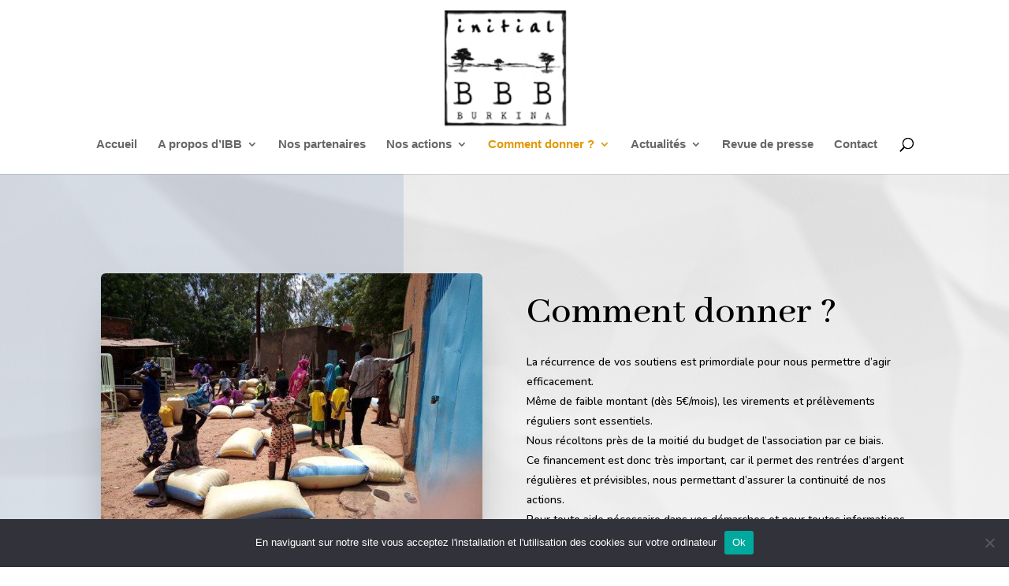

--- FILE ---
content_type: text/html; charset=utf-8
request_url: https://www.google.com/recaptcha/api2/anchor?ar=1&k=6LcFm_whAAAAAAKi1OABLiNivW7BcOhVhIfrA4a7&co=aHR0cHM6Ly9pbml0aWFsYmJiLm9yZzo0NDM.&hl=en&v=TkacYOdEJbdB_JjX802TMer9&size=invisible&anchor-ms=20000&execute-ms=15000&cb=a1ajzlcs1pha
body_size: 46708
content:
<!DOCTYPE HTML><html dir="ltr" lang="en"><head><meta http-equiv="Content-Type" content="text/html; charset=UTF-8">
<meta http-equiv="X-UA-Compatible" content="IE=edge">
<title>reCAPTCHA</title>
<style type="text/css">
/* cyrillic-ext */
@font-face {
  font-family: 'Roboto';
  font-style: normal;
  font-weight: 400;
  src: url(//fonts.gstatic.com/s/roboto/v18/KFOmCnqEu92Fr1Mu72xKKTU1Kvnz.woff2) format('woff2');
  unicode-range: U+0460-052F, U+1C80-1C8A, U+20B4, U+2DE0-2DFF, U+A640-A69F, U+FE2E-FE2F;
}
/* cyrillic */
@font-face {
  font-family: 'Roboto';
  font-style: normal;
  font-weight: 400;
  src: url(//fonts.gstatic.com/s/roboto/v18/KFOmCnqEu92Fr1Mu5mxKKTU1Kvnz.woff2) format('woff2');
  unicode-range: U+0301, U+0400-045F, U+0490-0491, U+04B0-04B1, U+2116;
}
/* greek-ext */
@font-face {
  font-family: 'Roboto';
  font-style: normal;
  font-weight: 400;
  src: url(//fonts.gstatic.com/s/roboto/v18/KFOmCnqEu92Fr1Mu7mxKKTU1Kvnz.woff2) format('woff2');
  unicode-range: U+1F00-1FFF;
}
/* greek */
@font-face {
  font-family: 'Roboto';
  font-style: normal;
  font-weight: 400;
  src: url(//fonts.gstatic.com/s/roboto/v18/KFOmCnqEu92Fr1Mu4WxKKTU1Kvnz.woff2) format('woff2');
  unicode-range: U+0370-0377, U+037A-037F, U+0384-038A, U+038C, U+038E-03A1, U+03A3-03FF;
}
/* vietnamese */
@font-face {
  font-family: 'Roboto';
  font-style: normal;
  font-weight: 400;
  src: url(//fonts.gstatic.com/s/roboto/v18/KFOmCnqEu92Fr1Mu7WxKKTU1Kvnz.woff2) format('woff2');
  unicode-range: U+0102-0103, U+0110-0111, U+0128-0129, U+0168-0169, U+01A0-01A1, U+01AF-01B0, U+0300-0301, U+0303-0304, U+0308-0309, U+0323, U+0329, U+1EA0-1EF9, U+20AB;
}
/* latin-ext */
@font-face {
  font-family: 'Roboto';
  font-style: normal;
  font-weight: 400;
  src: url(//fonts.gstatic.com/s/roboto/v18/KFOmCnqEu92Fr1Mu7GxKKTU1Kvnz.woff2) format('woff2');
  unicode-range: U+0100-02BA, U+02BD-02C5, U+02C7-02CC, U+02CE-02D7, U+02DD-02FF, U+0304, U+0308, U+0329, U+1D00-1DBF, U+1E00-1E9F, U+1EF2-1EFF, U+2020, U+20A0-20AB, U+20AD-20C0, U+2113, U+2C60-2C7F, U+A720-A7FF;
}
/* latin */
@font-face {
  font-family: 'Roboto';
  font-style: normal;
  font-weight: 400;
  src: url(//fonts.gstatic.com/s/roboto/v18/KFOmCnqEu92Fr1Mu4mxKKTU1Kg.woff2) format('woff2');
  unicode-range: U+0000-00FF, U+0131, U+0152-0153, U+02BB-02BC, U+02C6, U+02DA, U+02DC, U+0304, U+0308, U+0329, U+2000-206F, U+20AC, U+2122, U+2191, U+2193, U+2212, U+2215, U+FEFF, U+FFFD;
}
/* cyrillic-ext */
@font-face {
  font-family: 'Roboto';
  font-style: normal;
  font-weight: 500;
  src: url(//fonts.gstatic.com/s/roboto/v18/KFOlCnqEu92Fr1MmEU9fCRc4AMP6lbBP.woff2) format('woff2');
  unicode-range: U+0460-052F, U+1C80-1C8A, U+20B4, U+2DE0-2DFF, U+A640-A69F, U+FE2E-FE2F;
}
/* cyrillic */
@font-face {
  font-family: 'Roboto';
  font-style: normal;
  font-weight: 500;
  src: url(//fonts.gstatic.com/s/roboto/v18/KFOlCnqEu92Fr1MmEU9fABc4AMP6lbBP.woff2) format('woff2');
  unicode-range: U+0301, U+0400-045F, U+0490-0491, U+04B0-04B1, U+2116;
}
/* greek-ext */
@font-face {
  font-family: 'Roboto';
  font-style: normal;
  font-weight: 500;
  src: url(//fonts.gstatic.com/s/roboto/v18/KFOlCnqEu92Fr1MmEU9fCBc4AMP6lbBP.woff2) format('woff2');
  unicode-range: U+1F00-1FFF;
}
/* greek */
@font-face {
  font-family: 'Roboto';
  font-style: normal;
  font-weight: 500;
  src: url(//fonts.gstatic.com/s/roboto/v18/KFOlCnqEu92Fr1MmEU9fBxc4AMP6lbBP.woff2) format('woff2');
  unicode-range: U+0370-0377, U+037A-037F, U+0384-038A, U+038C, U+038E-03A1, U+03A3-03FF;
}
/* vietnamese */
@font-face {
  font-family: 'Roboto';
  font-style: normal;
  font-weight: 500;
  src: url(//fonts.gstatic.com/s/roboto/v18/KFOlCnqEu92Fr1MmEU9fCxc4AMP6lbBP.woff2) format('woff2');
  unicode-range: U+0102-0103, U+0110-0111, U+0128-0129, U+0168-0169, U+01A0-01A1, U+01AF-01B0, U+0300-0301, U+0303-0304, U+0308-0309, U+0323, U+0329, U+1EA0-1EF9, U+20AB;
}
/* latin-ext */
@font-face {
  font-family: 'Roboto';
  font-style: normal;
  font-weight: 500;
  src: url(//fonts.gstatic.com/s/roboto/v18/KFOlCnqEu92Fr1MmEU9fChc4AMP6lbBP.woff2) format('woff2');
  unicode-range: U+0100-02BA, U+02BD-02C5, U+02C7-02CC, U+02CE-02D7, U+02DD-02FF, U+0304, U+0308, U+0329, U+1D00-1DBF, U+1E00-1E9F, U+1EF2-1EFF, U+2020, U+20A0-20AB, U+20AD-20C0, U+2113, U+2C60-2C7F, U+A720-A7FF;
}
/* latin */
@font-face {
  font-family: 'Roboto';
  font-style: normal;
  font-weight: 500;
  src: url(//fonts.gstatic.com/s/roboto/v18/KFOlCnqEu92Fr1MmEU9fBBc4AMP6lQ.woff2) format('woff2');
  unicode-range: U+0000-00FF, U+0131, U+0152-0153, U+02BB-02BC, U+02C6, U+02DA, U+02DC, U+0304, U+0308, U+0329, U+2000-206F, U+20AC, U+2122, U+2191, U+2193, U+2212, U+2215, U+FEFF, U+FFFD;
}
/* cyrillic-ext */
@font-face {
  font-family: 'Roboto';
  font-style: normal;
  font-weight: 900;
  src: url(//fonts.gstatic.com/s/roboto/v18/KFOlCnqEu92Fr1MmYUtfCRc4AMP6lbBP.woff2) format('woff2');
  unicode-range: U+0460-052F, U+1C80-1C8A, U+20B4, U+2DE0-2DFF, U+A640-A69F, U+FE2E-FE2F;
}
/* cyrillic */
@font-face {
  font-family: 'Roboto';
  font-style: normal;
  font-weight: 900;
  src: url(//fonts.gstatic.com/s/roboto/v18/KFOlCnqEu92Fr1MmYUtfABc4AMP6lbBP.woff2) format('woff2');
  unicode-range: U+0301, U+0400-045F, U+0490-0491, U+04B0-04B1, U+2116;
}
/* greek-ext */
@font-face {
  font-family: 'Roboto';
  font-style: normal;
  font-weight: 900;
  src: url(//fonts.gstatic.com/s/roboto/v18/KFOlCnqEu92Fr1MmYUtfCBc4AMP6lbBP.woff2) format('woff2');
  unicode-range: U+1F00-1FFF;
}
/* greek */
@font-face {
  font-family: 'Roboto';
  font-style: normal;
  font-weight: 900;
  src: url(//fonts.gstatic.com/s/roboto/v18/KFOlCnqEu92Fr1MmYUtfBxc4AMP6lbBP.woff2) format('woff2');
  unicode-range: U+0370-0377, U+037A-037F, U+0384-038A, U+038C, U+038E-03A1, U+03A3-03FF;
}
/* vietnamese */
@font-face {
  font-family: 'Roboto';
  font-style: normal;
  font-weight: 900;
  src: url(//fonts.gstatic.com/s/roboto/v18/KFOlCnqEu92Fr1MmYUtfCxc4AMP6lbBP.woff2) format('woff2');
  unicode-range: U+0102-0103, U+0110-0111, U+0128-0129, U+0168-0169, U+01A0-01A1, U+01AF-01B0, U+0300-0301, U+0303-0304, U+0308-0309, U+0323, U+0329, U+1EA0-1EF9, U+20AB;
}
/* latin-ext */
@font-face {
  font-family: 'Roboto';
  font-style: normal;
  font-weight: 900;
  src: url(//fonts.gstatic.com/s/roboto/v18/KFOlCnqEu92Fr1MmYUtfChc4AMP6lbBP.woff2) format('woff2');
  unicode-range: U+0100-02BA, U+02BD-02C5, U+02C7-02CC, U+02CE-02D7, U+02DD-02FF, U+0304, U+0308, U+0329, U+1D00-1DBF, U+1E00-1E9F, U+1EF2-1EFF, U+2020, U+20A0-20AB, U+20AD-20C0, U+2113, U+2C60-2C7F, U+A720-A7FF;
}
/* latin */
@font-face {
  font-family: 'Roboto';
  font-style: normal;
  font-weight: 900;
  src: url(//fonts.gstatic.com/s/roboto/v18/KFOlCnqEu92Fr1MmYUtfBBc4AMP6lQ.woff2) format('woff2');
  unicode-range: U+0000-00FF, U+0131, U+0152-0153, U+02BB-02BC, U+02C6, U+02DA, U+02DC, U+0304, U+0308, U+0329, U+2000-206F, U+20AC, U+2122, U+2191, U+2193, U+2212, U+2215, U+FEFF, U+FFFD;
}

</style>
<link rel="stylesheet" type="text/css" href="https://www.gstatic.com/recaptcha/releases/TkacYOdEJbdB_JjX802TMer9/styles__ltr.css">
<script nonce="QW4w_9FaNtAcTOqNTGDHDA" type="text/javascript">window['__recaptcha_api'] = 'https://www.google.com/recaptcha/api2/';</script>
<script type="text/javascript" src="https://www.gstatic.com/recaptcha/releases/TkacYOdEJbdB_JjX802TMer9/recaptcha__en.js" nonce="QW4w_9FaNtAcTOqNTGDHDA">
      
    </script></head>
<body><div id="rc-anchor-alert" class="rc-anchor-alert"></div>
<input type="hidden" id="recaptcha-token" value="[base64]">
<script type="text/javascript" nonce="QW4w_9FaNtAcTOqNTGDHDA">
      recaptcha.anchor.Main.init("[\x22ainput\x22,[\x22bgdata\x22,\x22\x22,\[base64]/[base64]/[base64]/[base64]/ODU6NzksKFIuUF89RixSKSksUi51KSksUi5TKS5wdXNoKFtQZyx0LFg/[base64]/[base64]/[base64]/[base64]/bmV3IE5bd10oUFswXSk6Vz09Mj9uZXcgTlt3XShQWzBdLFBbMV0pOlc9PTM/bmV3IE5bd10oUFswXSxQWzFdLFBbMl0pOlc9PTQ/[base64]/[base64]/[base64]/[base64]/[base64]/[base64]\\u003d\\u003d\x22,\[base64]\\u003d\\u003d\x22,\x22w6M1VkzCucKawrTClcOtwrgZJsO7w7bDqXkdwr/[base64]/CgVUkBcOINm/CkVAYw6jDuwjCll0tQsO8w5sSw7/Chmd9OyPDmMK2w4c8DsKCw7TDh8OpSMOowrcWYRnCvHLDmRJTw4rCslVGT8KdFk/[base64]/P8KXAxvCusKzAsK4wo3DpsO/w4gIw5LDicOSwrpCAzQhwr3DlMODXXzDicOiXcOjwoYAQMOlX01JbzrDv8KrW8K2wqnCgMOaQlvCkSnDrHfCtzJ4QcOQB8OywqjDn8O7wp96wrpMbEx+OMOJwrkBGcOFVRPCi8KIWlLDmDgjRGh+EUzCsMKAwqA/BR/Ch8KSc2LDkB/[base64]/DgsOZwrzCglh4R8KyU1g7VcOLw75zwrh4K07DmCBDw6pTw53CisKew5ciE8OAwqrCo8OvJELCv8K/w44ww4JOw4w5PsK0w71Jw6dvBCXDpQ7Cu8Kxw4E9w44aw5PCn8KvA8K/TwrDhMOcBsO7GWTCisKoAx7DplptSQPDtjnDpUkOcsOxCcK2wpzDhsKka8K5wp4rw6UnXHEcwoMFw4DCtsOURsKbw5wawrgtMsKkwpHCncOgwpQcDcKCw5pCwo3Cs3zCqMOpw43Ck8Khw5hCPMKSR8KdwpXDogXCiMKBwq8gPC80bUbChMKZUk4QPsKYVU/ClcOxwrDDvjMVw53DsGLCilPCpwlVIMKEwrnCrnpSwovCkyJJwqbCom/Cn8KgPGgbwpTCucKGw7TDsQHCmsOJI8O9RigIFhRwa8Oewo7DpntwewTDusO0wpDDhMKxZcKbw5d2QRTCmsO4ZwM0wrzCg8OLwp1/w7QZwp/CiMOFencmXcOXMsO8w5XCl8O5YsOMw6kmEcOLwqvDuB9zLMK+aMOvLMOUC8KYBTbDscOjT3NVE0tiwopONzF/fsKVwqR5VDBFw6lPw63CjgPDq2cGw5pKeR/CkcKfwoQdNcOdwrUBwr7DnGPCvm8hHQDCoMKYPsOUIEfDtXDDgzsGw5/CvXd5K8KnwrlJegrDtMOOw5TDjcOEw6bCgcO1VsOgD8KhYMOJQcOkwphxQsKJcxQowr/DrkTDssKze8KMwqY2WMOQacOcw5lHw500wrXCs8KIfA7Do2HCuSYjwoLCr3jCncOVUMOAwps/SsOtCzM6w7gzUsO6JgYATWtNwpjCisKjwrnCjVgTCcK0wpBhBxHDixAbccOAcMKFwpYRwo16w4d6wpDDnMK5M8Off8KRwpXDv2zDtmE0wpbDvMO2IMOCVcOJeMOlUMKVHMKeRsO5fS9aBsK9JwJySlMrw7A6NcOdw4/Dp8ObwprDmmTDgjTDrMOPT8KbJ1NQwpE0Nzd0HcKmw64JO8OMw5/CrsOEHlk6H8Kyw6/[base64]/DhmLDgTJBVgLCmsO/w5JDdsKYBhBlw55CZMOMwpdaw6DCgAA4dcObwohRasKXwpwFW1Nxw64EwqIxwpLDrcKKw6TDuVtkw4Ipw5rDpigRdcO5wqldf8KRE2bCthTDrmwrVsKqa0fCtj1BJsKxCcKjw43ChwvDjkUrwodOwolbw6VCw4/DrMOAw4XDo8KTSTXDvHEJc2h1CTQ6wrxqwq8Uwrpuw75/Ai3CmBDCs8K7wq0lw49Ew4fCpXwWw6nCkQPDjsOJw7fDoUXCujHClsOHRgxpCcKUw6dTwrzDpsObw4oDw6Vdw5cxG8OKwqnDmsOTMnrChMK0wrsPw4DDvwgqw4zDkMKCGlIeZTPCrWBUeMKECEfDsMOfw7/CrQ3Cq8KLw6vDiMK9w4VOQ8KLdcK9EsOEwqXDo1lrwptAwojCqmIdN8KKc8K5ezbCul0KOcKGwq/DqsOeOBYsBGjCgUPCj1jCiV05O8OPTMOQcVLCglzDigrDi37DtsOrQ8OlwrXCscOXwrZvGBLDjcODEsOXwrLCocO1GsKiVjR1QEzDlsOJO8KsAkYmwq8gw5/[base64]/[base64]/w5AoKcKww53DkljCs8OYcBt7K8KJccOZworDsMK5wplNwq7CvkwZw5/DsMKhw7VDCcOmCcKoSnbCjMOdAMKYwrkeZl0jHMKUw5RVw6EhOMOCc8KWw4nCmyPCncKBNcO/Zn3Dp8Obd8KdGcKdw69cw4jDk8O+AhR7M8OiQkJfw4E4w4VJdxYfa8OeVQc/RMKJZH3CoV/[base64]/Dvy3DpxtHM8OtdjHCmsK2Z8O/w5VmwpzCmhHCrcKJwqVgw7RawqjCoEhaQ8OhQEl+w6lJw4kcwrbCrlAqbsKuwrxNwrHDksOUw5rCkCUYDm7Cm8K1woAsw6fCui5iBsKnKcKrw6B3w7ItSgzDp8OHwqjDjD9Hw6zCrUIsw4jDsEM6w7vDqnRPwoNHFC7Cv2LDpcKdwoDCrMK/wq9Lw7/Cj8KCXX3Ds8KPeMKXw4Vmwr0Bw4jCkwUkwpUowqDDjyZpw77DnsOqw7lDfiDCq2cDw6bDkVzDvVjDr8OXAsK7YcKEwo7Cv8KcwpLCrcK9JcKywrXDjsK/[base64]/wpfDp1jCm2oNw6JnO8OWIMK0wpbCq3VVcMKPw5jClGQxwoLCp8Oww6J3w6rCisKeOzDClMOKZVgiw7PCjsOAw78Xwq4Ewo/DpgFxwoPDsVFaw6XCs8KPGcKiwpxvdsKUwrcaw5wIw4LClMOaw6RrZsOHw6rCg8KPw75Pwr3CtcOPw6nDu1rDgzUuPzrDhRtRV2sBOsOiRsKfw5RZwqwhw4DDsxVZw7wUw5TCmRHCr8KDw6XDrsOvFcK0w5ZKwqQ/Am5mD8Ocw6sQw5LDkMOhwoDClHjDnMOSPB4mYMK1JgJFcBIecR/DvSkjw6rCtHcPBcKsL8O+w6vCqH7CnUcTwo8Qb8OjDixrwqlIHF7Dn8KEw41sw4lxUHLDjlkrX8KJw61iIsO/FlLCq8Kqwq/DqTzDkMOGw4EPw7JQYcK8Y8Kzw4rDrsOuRRzCn8OdwpHCicOKPiHCi1bDsxFbw6MMwrbCqsKjb0PCiBvCj8OHERHCh8OVwrd5L8OAw5g9w6FfGBE6aMKxMkLCmsOTw6FIw7XCpcKMw54mNAXDg2/CljpUwqIdwoAQLgQPw5NyaDPDuS8Mw6LChsKxTA9uwqJPw6UEw4fDujLCrBjCrcKbw7jDosO4dhZ+ZsOswr/CgRbCoQtGKcOOBsOfw7wiPcOIwr/CusKLwqPDs8OHKihQQRHDpUnCs8OwwonCkxdSw6bCv8OFRV/CkcKRfcOQFsORwrnDvTzCtgFJeXTCpE8kwojDmAI5YsOqNcKibWTDpRzClGk+ScOgAsOMwrjCniIPwoDCq8Kmw4VcPx/DoUJuAALDr0kKw5fDoSXCpWjCnHRcwpZ1w7PCuHluYxQWX8K/YXEldsOqwrw7wqEYw4EOw4FYTC7Cn0B2L8KfacKpw6jDrcO7wp3CoBM0ZMOzw751e8OfEhskWFYwwpwfwpVewozDlMKwCMOLw5fDhMOMRxwKFE/DpsO1wrIZw5Z9wrHDuCDCg8KDwqUqwqPCswnCocOFGDI6KmfDicO2Dxg7w7zCvwTCksOFwqZiaV8jwrYYK8KjXMO5w60IwpxgGcKhw7LDoMOIA8KrwqxmBBfDvnRDR8KUeh3DpnUkwp/[base64]/e3c7w407wpPChsKlw7LCssKmw6LCrsKRwoByw4ERJy4PwpAha8KZw4zDmlVvBhILVsO9wo7DgMORFWPDtwfDilV5XsKtw4nDlcKgwrvCpEIqwqTCq8OfacObwoYBdC/CmsOgKCkkw7fCrDnDoyUTwqd7Bg5tcGbDhEHCm8KnGiXDncKKwoMsPcOHwobDtcOkw5rCnMKVwqTCkUrCswDDpcO6UHnCr8OJfCvDpMKHworCuT7Dn8OUJTPClMKKYsKfwq/[base64]/w4LCugxzw6DDgEbDhcOyw65UMBVpwqPCikFwwrIrR8O3w6DDq3Znw4TCmsKyJMKxWiXCtzHDtCRxwoEvwpEjKsKGRURYw7/[base64]/[base64]/CliPCpMKQw4bCikBvXcKqw4cGGl0GXEbDgcOhYynCgMOywr5aw4cTaXbDlwMhwpTDn8Kvw4PCr8KJw6ZDWlUgBkYmZCbCjsKrQWxxwo/CrkfCsXEfw5cQwr5kw5PDjsOswrgDw6nCgsKxwozDqx7DoRHDgRpuwqtoGkfCmMOewpPCqsKyw4zCi8OZWcKjbMODw4/CrBvCnMKJwp8Twr3DmSQOwoDDmMOkRh0TwqHCpHDDqgHChMOYwoDCr39IwpBRwrjCmMOYJMKIS8Ooen0ZFCwDUsKswpIZwqgWalEHUcOENXk2CDfDmBIiecOpMBAOCsKOA3DDm1bCuH8dw6pXw4/[base64]/[base64]/wpBKw7gNw6nDm8KeBMKxw4E3ZsOwCMKtFjPCg8KVw64jw5bCjTPCqh8QehzCtzURw4HDpDMhcwPDgh3CtcO9G8Khw44ePwXCncOwaXAFw6HDvMKow6TDq8KrIcOXwp5GaGTCucOPTXY9w7bCt23CisKgw7nDuGPDj2TCsMKvSBNzNcKXwrMxCU/DpcKVwrMiOEPCs8K8S8KJDhgBJsK6c3gXJMKkZ8KoElMBQ8K8wr/DusKfG8K2bTgEw7zDhgcKw4bDlQ3DnsKew64AD1zCgsKuQcKGSsOJasKLNiFBw5UVw6rCvjjCgsOoAHTCsMKQwo3ChcK4EcK/URIEO8OFw77DsCBgcGw0w5rDrsO8BsKXKnFwXMOqwp3DrcKIw4wdw6nCtMKhbQbChWR/fDIDfcOOw6lAwp3DoEfDj8KTM8OAcsOPa1FZwqhqaARGA3wRwrMYw7LDjMKOG8KYwoTDoHLCl8ORMsOXwohfw7U1wpMNXBotfw3DlGp0fMKXw6xaTjrCkMKxRU9bw6pJTsONIsObaik/w5w+MMKDwpbCmMKdKQ7Cg8OZKW09w4sKByJGRMKdwqzCpUEjM8OSw4bCqcKYwqbCpQjCisO+woPDmcOSeMKyw4HDvsOBasK/w7HCssO7wppHGsOpwqIOw5XCljVjwq0Ow6cowowjbFLCsgVjw7IQMsOkaMOAZMKUw6tnMMKRXsKpwpvCoMOHRsKIw6DCthFrVRfCtG3DuyTDk8Krw4Bew6R1woMbTsK8wo4RwoV+G3TDlsOlwrXCtsK9wrzDlcO7w7bDnmLCoMO2w6kJw5Nvw5XDjUzCty/CgSgSN8O/w4pnwrLCjhXDo0zCgD4lG3PDkFnDj3UJw4lZbUHCssKpw4jDssOmw6ZUA8O5LcOlIsOZAcKLwos6w4cWAcOTw50ewoDDviMRIMOEfsK8GcKtPyvCn8K3ETHClcKtwrjCg3HCiFFzcsOAwpTCoyI8b0Yuw7vCs8OSw5x7w6kMw6nDgzgqw7/[base64]/WwLChMOuf8KGOGZVYwBWcSA4wpPDm3VdI8K2wqLChTTCmEx8w74Ew6k6EVQew4zChlrCn3LDncKkw51sw6E6WcOXw5gFwr/Cg8KtGhPDtsO5UcKBGcOhw7LDg8ODwonChX3DjTUMEzPCijhmI2/CocOiw7YDwo/DmcKRwrTDhEwYw6oNcnTDoyw5wpXCumPDk25zwpLDkHfDoBvCvMKBw6oqKcO8D8OGw5LCvMKxLm0iw77CrMO6IExLfsO/NU7CshYiwqzDglQHScO7woxqDQzCmnJIw5PDtsOBw4oaw7RLw7PCoMO2wq5ZOnbCtwRAwo9Mw4fCtsO3dcKvw4DDtsKLElZfwpg9PMKOKgjDm0RJbWvCmcKOeGbCoMKUw5LDgGxewpHCh8Onwpwfw5fCuMO4w4DCqsKtEsKzWmx/VsOywoggaVbClsOAwrnCsEnDpsO7w5LChMKmS2l8Zk3DuRjCgcOeLi7Dp2PDkCbCqsKSwqlQw50rw6/[base64]/Dg1AHND7Cv8OfBcOGw7vCscK+YcOMw7LDv8OBw5lDdGgAYWIJZgkYw6LDlcO8wpPDvHksRVE4wo/ClnphUsOhCGViRMO8JXgZbQPCi8OJwpcJLVbDqDbDmmTCm8OTaMOww683WMOHw6TDknzClz3CmRzDvsKeIhoiwpFFw5DCoXzDtyQAw5dlOi4FVcK5N8OMw7DCm8O+cXnDt8KtccO7wrEJR8Knw5ozw5/DtSYcYcOjdyd4ZcOKw5d7w7/[base64]/CnsOZa1HCr8OkCsKGUMOjw6MMw7I8wrTCjH8nPMKewqcFfMO+w7jDgMKPGMOsAiXCjMKbOhDCk8OjB8O0w4fDjV7Cs8ONw7XDoH/CsF/CiG7DrxMJwroRw6clC8OdwpM1QlFcw77DkArCtsOjXcKcJkDDmcO4w7/Cgk0gwol0S8Ovw71qw7lXCsO3XMOGwo8MOGVbYsOHw7RGTsK/w5XCpcOYL8KiGsORwr/CrW83YzEIw4MuTVnDnz7Dp21VwqHDvENacMKDw53DlMKowod4w4DCn3ldFsOTZ8Kcwr8Ww63Dj8OFwrzCn8Kow7nDscKbaG/DkCBFZsOdOUhgK8O+AsK3woDDosODaQfCmlvDsTvDhTxnwopTw5EzKcOAwojCsGZSI01Xw5goIn1wwpPCglpYw7Eiw75BwrZyGMOLYWspwqzDp0HDnMO4wp/Cg8OgwqALDBHCrnsfw67CnsO0wp8fwqEAwpHDj1TDh1DCoMOHWMKkwpY2YQdTSMOnZMKhYAtBRVBuUcO3EsOvcsOSwoVZEjV/wobCssK5Z8OWG8OCw4rCscK/w7TCpEnDl0U3TsO7DsKtYsKiA8OdH8KVw7wZwrxVwp7DscOqaWpWVcKPw6/[base64]/McO2w4hmHxUTw4jCk3/DmAvDucOiITrDu2cnwoFxFsK7w40Fw7dLPsKwKcK0Vhk7MFAKw6wqwpnDtDjDsAARwrrDhMKWMAkSC8OOwr7CowYRwpMEI8Osw7HDg8K9wrTCnX/CjVVlcWYiecKaW8K6RcONcsKowpJiw6Rnw6MIbMOxw6xRPMOmR21RRsOswpUyw4bCgA0sS39Jw5V2wr3CgRxvwrXDnMOySSsUIcKzHFvCtQrCgsKOUsOzHEvDsV/CvcKZR8KqwqJJwoHCk8K+Kk/CqMKqUXt3wqh8WhjDn33DsjPDtHzCmmhtw6oGw5Ftw6tlw7AawoDDqsO6a8KBS8KUwq3DlsO8woZfS8OINizCjMKGw7LCmcOZwpk0GW/CjhzClsOmMGcjw5/[base64]/[base64]/DhsKNwpAzw556FEJbw4BewqjCoMK9NFlRIkjCkgLCt8KDw6XClBkrwpkqw7/Ct2/DvcKbw5LCg3hLw5R+w5lbcsK/w7TDtRnDsWUZaGJ7wo7CjSHDgA3CuwprwoHCnzfCv2cbw65lw4/DmwbCtMKKWMOQw4jDk8OAwrEKNi8qw4NPMcOuwrzCqGHDpMOWw7EZw6bCmcK4wpbDugVmw5TClRFfEcKKPzhZw6DDkcOvwrPCj2l8ccO+PsOcw7NaXMOhDXBYwql+Z8KFw7Rqw59bw5/DuEAzw5nDhcK8w4zCvcOxKREUN8KyDjnDtTDDgylvw6fDoMOtwo3CuRzDmsKFegXDqsKFwo3CjMOYVg/Csm/CkXwLwoXDtsOiOMKrccOYw6NhwpXCn8OlwqkCwqLCtMKrw4zDgiTDo0EJbsOXwrNNP1bDkMK5w7HCq8OSwqvCr1HCp8Oyw5jCnC3CuMOrw6PDqMOgw7RoRlhSL8Opw6EFwp5xBsOQKQ0xccKJDUfDjcKSEMOSw5HCnHzDuzk8ZTh2wp/CgHIYdXnDt8K9GgTCjcOFw71oZkDCoGnDu8OAw7ogw6XDk8O0aT3DhcO9w5lRLsKQwqjCtcKJGgs2dn/Dn3YXwo1VOMOkeMOuwqFywpcDw7/DuMOEDsKpw5g0wovCk8O/[base64]/LXdJw6PCqsOiY8KOCw3DiR/CjDwnwqVxXhnCr8Orw5QTXkzDiUzDp8KqF2TDr8KZLjYtFsOqPUNgw7PDssKHR3kEwoVBcBlJw78SFVHCgMKzwqRRMMOBw4LDksOBFlHCkMK9w6rDrRDDqcO+w50/w5cbH3PCqsKZCsOqfzrChcK/[base64]/CimHCpcOebBcfw40WaHJ4w45IWxXDoC/DtXwXwoJ8w50ywrVMw58HwoDDmSZoUcOMwrPDgTFQw7bCvknDqsOOT8KYw7DCkcKKwrvDksKYw43CvBvDiQtnw4rDhBB6LsOPw7kKwrDCviDCvsKifcKewovClMKlKsOww4wzJxLDgsKBNCtaYlhHNhdpMkrCj8OkfSxaw6V/wqlWDj9nwovCosOxSUwpNsKOB09IezMTI8OjZ8OeOcKIBsKzwo0Fw48Rwr4QwqFgw61Af1YdQXxfwrw3IQfDrsK9w4NawqnCnW3Dqz/Dl8Orw6vCohLDj8OQSMKAwq0Zwp/CmiAOJldiIMKWHyg7PMOiGsKTYQrCpwPDocK2Zwhuw5FNw5Zxw6DCmMOAEHJIGMKIw7rDhj/DqD/DisKvw4fCmRdOWgRxwrlAwo7DonDDomXDshFOwqLDuELDtXrDnynCv8Otw5UAwr9eDXPDosKCwqQiw4J9OMKow6TDmsOMwrfCmyhYwpLCucKYJcO6wpHDvcOfwrJjw5DChMKUw4QmwqnCqcOfw51yw6zCm0c/wo/[base64]/Dj1PCicO+wpXCmhw2LlNywpHDoXjCssOOKHzCtTpwwqXDjAbCr3Imw4pVw4PDr8KlwoMzwpTCkCHDlMODwo8EBjFswr8BAsKxw4jDmm7DiEzDijvCrMOIwqRLwq/DmMOkwqrCs3swVMODwqDCkcKgwqxFBn7DgsOXwq4ZAsKqw4bClsODw6rCsMKbw7TCnU/CmcKHwqo6w6Fxw6ZHBcOtXsOQwoZLIcKGwpbCqMOjw7Q2Uhwych3CsRbCmGnDilrDjAQhZcKxQ8OxF8KfZQ91w5sRGCTCqQHDh8OQFMKHwqfCt2hgwpJjBsOTO8K2wpltUsKvfcKfHzZjwo1CIi14Q8OFw6jDpC/Cq3V1w6/Dm8K+ScOGw4HDmAPCjMKeXMO2PRNiT8KIfDJwwqY1wqQLw7B1w4wZwodXIMOUwoc/w47Ds8O5wpACwrfDk0IHfcK9XsOTDMOIw5vDk3U1QcOYFcKGQSDCtGPCqm7DpQ8zWH7CkyBpw6PDl1/DtGg0d8Kqw6/DlcOtw7zCuR1NOMO9Hh4Xw4h/w7bCkSfCpMKqw70bw7nDjsONVsOlDsOmasKySsKqwq4Ed8OlOmU8PsK+w4/CpcK5wpnChcKZwpnCpsOeAU05DxbCgMOUF3ZPWR0iBjBdw4vDscKyHA7Dq8O8MnTDhAdKwpI8w5DCq8K6w5tbDcOvwpshbxvCs8OPw7ECATXDhyd1wqvCoMKuw5nCqQnCil7DkcKZw4opw4AvPytow7HDoxDCvsKKw7tVwpLClMOmQMOewrRNwpFiwrrDtC/DrcOKNljDg8OTw4nDt8OpX8Kvw4VVwrUCdns9MQxEHmDDknl2wpEGw4LDlcKkwoXDj8OnKcOywpYybsKsesKTw4XCk0AYZD/CnWPCg2DDn8KeworDhsOlw4sgw5BWJkfDqjDChQjCrRvDvMKcw75RIsOrwqhwZ8OSBcKyGcKCw4bCnsKCwpxhw7dGwoXDnRUKwpc5w4XDiHB4cMOmPMO/[base64]/Dxwdwr41w7dswrF9bT0bOB3DpcOPfhPCiFcCw4fDj8Krw4PDnmzDlV/[base64]/EsKFw4bClwrDpiQRbyPCrThsw4vCvMKOMVpkwpF9wo9rwr7DucOywqo3wqANw7DClcKLO8KvV8KdOsOvwqLDvMKOw6YkQ8OjTXlxw6zCg8K7RlNWBnxHR0Riw57CjE8MMAFAbEzDnD7DvibCmVAPwo7DjTtTw4jCogPCv8Oxw6cEWVMgEMKEfl/Dn8KQwr4peiDCj1oJwp/DoMKNWsO5OwXDlSE4w6U+wq4cLcKnC8OJw6DCtMOpwoVnAwIGcXjDqj3DoCnDjcOVw5wfYsKKwqrDliYbE3rDsEDDqcKEw5HDnDdIwq/CkMOKYcOFElkAw4jCpmNRwp5aE8Oiwr7CqC7Du8Kuw4xQQsOew6TCsD/[base64]/DmQcHw4PDvC/CvCgvQHzCkXdBwp7DgcKBw6TDqDZ1w6XDtcOCw4bCkS0IIsKywqRWwrtjMMOAAirCgsOdBMKQEXfCk8KSw4kowogfI8KbwojDlR0iwpTDsMOIKy/[base64]/wpzCuMO8w4U1NMK7O8KLw4XDvMOzd8OSw5vDjXlgAsKbZ0cMXsKlwqhHfTbDmsKFwrwWYX9WwpdiRMOzwq5ET8OawqbDnnsBI3MLw4shwr0aCGUTR8OCYsK+fg/DicOowqHCtH55K8KpcFo6wrnDhMKJMsKBZMKmwrt3wqbDsBBDwrJmKQjDuW1Qwph1AWvDrsOMQDMjVgfDu8K9RwLCqGPCvzt6UixfwqLDuUPDrmJJwo3DtDQewqgvwqYdBcOowodHDnHDqcKewr1tAQcoH8ORw7bDkkcrN3/DsjjCsMOmwodKw6fDgxfDjcOLfsOFwpPDgcOsw6NkwppVw5fDpMKZwpBQw6I3wqDCkMOGY8OEf8KuEQkxCMK6w73Cs8OfacK2w5vCgwHDmMKTHF3DgcOYDhdGwpdFIsOfZMOZDsOuGMKww7nDsSRmw7Z/w7YLw7EYw6jCi8KXwrDDmG/DvkDDrXx7YsOAbMO4wolOw7DDmBbDnMOFTMORw6gdaRM+w6RowoI5ZMOzw6NqBxAEwqHCnk8LZsOCShbCtht7wpMHWyjChcO/bsOUw4PCsUM9w67Ci8K0WQzCmlJywrs6PMKffcO4fhRnKMK7w5DDmsOoY19HeRpiwrnCuinCkE/DvcK3NgU3O8ORF8OMwqwYCcOiw43DpTLDljLDlW3Cn38HwoAwbF0uw5PCq8K1WjjDisOGw5PCkjdbwpY/[base64]/Ck13CnCZbccKPw4MPUi4Twq9yYSPCoQpKWcKFwqLClz1Zw4zDj33Ci8KawpTDuDPCoMKyJsKSwqjCthPDncKJwonCkgbClxlywqhvwpcSNnXCl8Ofw6/DqcOlS8OwEAjCgsO+PgoJw6UHXBfDiAHClUsfT8OscVjCsUfCn8Khw47DhMK3JzUOwpzDiMO/wrIHw5obw4/Dhi7DvMKKw4xvw6hjw49owossLcK2GVLDq8O9wrbDo8OFOsKHw6XDumcCVMOEe27CpVVgXMOXPsKjwqV4YGgIwpIZwqrDjMO8XHfCr8OAHMOUX8ONw6TDnARJdcKNw7BUIHvChDnCggDCrsKCwpVsWWbCgsKmw6/DqwxWbcO/[base64]/[base64]/[base64]/wp5Ow7IzwoNfXEZ5XcOaSsOjwptTwqVkw63DncK+E8KKwopAL0g4ScKEwoZ2CwhkXB8jw4/DpsOTFMOsMMOGCG7CiizCp8OIWcKLKkt8w7bDs8O7TsOOwoYvEcK3OirClMOww4fCl0nDoTJFw43CosO8w5IcQH1mMcKQCEfDiTPDh0Abwr/DnMK3wofDli7DggRvDgpPecKvwrQaH8Odw7hYwp9WP8KewpHDl8OTw6Ubw5fCkyZAFDPCicOiw55CbcKjw5LDosKhw4rCnjwVwoRKbgsDUm0Lw4Fyw4tiw5RWG8K4H8O9wr/DpEhdB8OPw67DvcOCEl96w5LCv1XDjEvDih/[base64]/[base64]/CqcKHb8OiY8Kyw53Cq2BhMwTDm2MbwpB4YgnCpRtKwqXCj8Kse3wswoFHwpdrwqUJw68UBcO4YcOhwrRQwrIKR0jDnnYhJcK/wrHCsTFZwq4ywr3DmcOxAMKlMcOrI0AUwrArwpPCj8OGbcKFAkVeO8KKMmrDvEHDlXvDqMKiQMOhw4BrHMOXw5bDq2Q0wq3CgMOWQ8KMwrLCoSrDpFpbwqAUwpgZwpB8wro8w54tFcKeTsOZw57DjMOpJsKJZz/DgVQIUMOuwqPDlsOdw7woYcKRB8KGwoLDpMONfUtiwrzCt3HChMKCEsOKwqrDuknCoRooV8OjEX9aG8O9wqJ6w75Kw5HCu8K3E3VKw7DChXTDoMKDSmRMw7fCsWHDkMOdwpnCqFrCpR5gUU/DrncXKsKQw7zCvTHDiMO1QSnCtRx+IktddcKvbnvCtsOZw41zw4IEw45UIMKewqjCtMOLwrTDrx/Ctl0lf8K8KsOHSVrCo8O+TR0DcMObTGV0PT7Dj8OdwqzCsWTDnsKTw7cvw58BwpwQwqMTdXzCnsO1KsKcGcOaBcKtTsK+wqQjw4xAagANUG4pw5vDj3HDn2VCw7nCvsO4dRNZOAvDjcKkHA8lGcKWBgDCg8KeNBULwr1JwrPCpsO5TVfCry/DlsK6woDChsKlNTnDhUnDiU/CpsOjPHLDlh8hCgfCqz48wpHDvMOncwzDoSAEw63CicKgw4PCgsKgIlYSYzE6LMKtwp8gGMOaBFxUw5w+w6jCoG/DrsOuw65ZXFhUw511w6xKwrLDrBbCj8Knw642wr0/wqHDoW9eGmfDtHvDpWZUZBACSsO1wpNHccKNw6XCmMK9DcKkwqrCisOuMklVBXTDssO8w7BXRTnDuBQULX8jFMOvUQDCncKJwqlDXn0YdSXCpMO+F8K8EcOQwq3Di8KnXRfDm1XCgT4Nw5fCl8O5Ij/DohsCNz3DvnICw7AuN8OoWSDCtU/CocONUF1qC2TCtlsVw5Qza34xwpdbwqgdbkzDuMOCwr3CjCgTZcKWIsKCSMOud08eDsOyAcKOwqUpw4/CrjlvMRHDlCM3KMKUA0x8JD49H2ocChfCvRfDh2TDjTRZwrkKw7VyRsKoLlMzKcKRwqzCisOJw7TCgnptw4c6QsKrJMOzTk/CtGtew7YMFG3Dth7CjsO1w6TCgHV9VRjDgSkeTsOPwr9xCRVeTX1EQENjEHvDom/CjMK8VW/[base64]/DvcO+wqV4w7TDlBMQwr02w7rCvgvCpgt/[base64]/ChsO1VQsaw4vDkMOCwq/Ck8OXwro6w60Dw4cawqdkwqABwrTDqsKKw7JvwoNhd1vCjsKpwrsTw7dJw6IbMMOfCsKxw4rCv8Ojw4hlAXnDosKpw5/CjSnCkcK6wr3CkcOzwp5/WMOkccO3dMO5TMKFwpQfVsODXSFWw7TDhDcDwpp0w6XDj0HDl8OPccKJHn3DgsOcwofDh1IFwpQTLUN4w64CAcKcIMO9woFgZQhWwrtqARHCvWlqQ8OzcTZteMKzw4zDsQJtY8KwTMKUT8OhIyrDqU/Dn8O2wqnCr8KPwoLDnsOXWMKHw6QjTcK0w7E5wqDCgiYWwqlZw7HDiA/CsiUyH8O7CcOJch5twopbS8KIFMOUKQRzE2/DogfClkHCpg3Dm8OIcMOWwo/DhjB8w4kNE8KGSy/[base64]/DksKfLmI9wrpPT8OhdMKhXCLDhxQNw45ww53Di8KZCcO5eRgcw7fCgXtMw5jDu8OmwrDCin5vRSPClcKyw6ZkCCZyFcKcJzxuw4RUwoUkXVXDusOWK8OCwotDw4NLwqEGw79wwrARw4HCsXnCtmUsNMOAHRUUb8OOe8OkDlLChDQ/c3RXalkFFcKsw45ywo4jw4LDh8OBZcO4BMO6w7XDnsKbQ0nDi8OcwrvDihx7wp9Zw7nCqcKcKMKrKMOwLQ94woVTUcKjNl8Awr7DkTDDsRxBwphkFBjDu8KFf0lxG1nDt8KRwpgDH8Kpw4jCmsO3wpjDjVkjf2PDlsKMwr/Dm0IPwr7DrsO1wrQjwrzDvsKdwr7Cr8O2bQ41wrDCvmDDpUwewrjCh8K/wqohNcOdw6dYPsOQwpMAbcKgwrrCncOxU8O2SsOzw7rCoX3CvMK4w7R0OsKMa8KvIcOaw5XCs8KOJ8KzSFHDhQMiw6EAw6/DqMOmZsO1HsO6M8O1KHAgfTLCtT7Cq8KjGxhsw4IDw77DkWxTNALCsDRqVsKfK8Krw7nDgcKSwojCrgDDklHDsk0tw5zCqBjDs8OqwrnDol7DkMKgwphYw5l3w4gow5EZOg/Cox/DsFk8w5jChSRFPMOPwroYwrp4FcKJw4DCkcOIPMKRwqrDux7DkGXDgTHDgMK/dj04wrcsYmRbwpbDhFgnQgvCucKNPsKjG3XCocOSFsOsD8KLFmbCoRnCgMOLOk0kTcKNXcKfwrfCrHrDuTE1wozDpsOhJ8Oxw4nCiXTDvcOtw4fCs8K8AsOtw7HDnzd0w7UoD8Krw4vDmVVHT1TClzxjw7DCjsKmU8OxwpbDl8ONJcK+wqosSsO/Q8OnJ8KXBDENwps5w6xTwqhPwofCh0dNwqpqUUvCrGkQwoHDt8ObETk/b0l2WB/Dq8O+wq/DpDd4w7U2DhR1QnV8wq84DHcABG4JJ0DCjDFjw7bDny/[base64]/[base64]/[base64]/Dh2EpV8OIHVFNZMK5wq4zw5jDgsOFbCXDnRzDsznCk8OBPzzCqsOyw5nDvkfDhMODwo7DtAlww77CmsK8ER5/wqAYwrsdDzvDo0YRHcO1wqImwr/[base64]/[base64]/w6XCtlXDpUFnbwd2GsKPY3xaXxHCvj/[base64]/fsONwqYARcO9J2HCh8KlahvCv8O0OkkVNMOawr5EUwJ1BSHCjMKuahMWChbDjk0Rw7/CkFZNwoPCikHDsioEwpjClcOjXEbCqsOIOcKsw5ZeX8Kxwqdcw4Buwo3CpsOmw5d0WCjCgcKdUVpGwrrCtDI3PcOFIFjDowseP1TDvsKbNkHCpcOtw6hpwoPCmMOSAsO5cH7DtsOyIihLCV0dAcONP3wRw6N/GcKIwqTCiUppClbCsQvCjkoTScKEwqxVP2g6aRPCrcKGw7UcDMKJe8OnXzAXw7tew6/[base64]/Dq8KlVMOlE8O4wqhHwqbCj1jCmsOTFkBdeMO9CcKUD01Jd0LDn8OhUMK7wrk0E8Kgw7hTwpMOw78zecKEw7nCmMOzwrEeD8KvY8OuZyLDgsK/[base64]/Drk16wqLDn1LCg8Kkw7zCj8OOwp/ClsKzJ8OMIsKiaMOBw7lLwqZtw6J/w7TCs8OYw4QuRMO1SHHCkHnCtwfDm8OAwrvChXHDo8OzeWktcnzCsGzDisOuHsOlZF/DqsOjNUwYAcOIfWXDt8K8KMKDwrZyZXJAwqbDjcK1w6DDpRlow5nDo8KFFsOiB8OOAGTDnUMtAQHDnETDsxzDsANJwpJVPsKQw4RWKMKTXsOyXMKjwolOCW7CpMK0w5QLH8OPwp8fwojCtFIuw4LDp20bZyJ+UgnCqcKKwrZYwo3Dg8KOw7d7wp/CsRc1w6RTSsKNYcKtNsKCwoPDj8KOBkXDllwPw4Zow7gnwpkfw7RkNsOCw6TChzQwC8OmB2fDqsKvKmDDrHxdekLDmjTDnALDksOGwp1+woxwLRXDniQTw6DCosKHw69nTMK3Z0HDhj7CnMOnw5kNL8O/wqZNS8O2wrvCssK0w4PDn8Kywo0Mw4EoX8OZwpQPwqLChQ55AMKTw4DCriBkwpnDmcOEFCdcw652wpDCjsKzwok3AMKvw6QUwrnCssOgLMKYRMOCw74qEQDCosO3w5J/MD/DjzrCp35Nw7TDqHFrwonCksOuNsOaDTwcw5rDl8KJJEXDg8KrPGnDp0vDr3bDiiYqDMOZI8OCYcOlw6k4w64Jw63CnMKOwpHDu2nCq8O3wrdKworDqAPChGJDJkg5IDzDgsKbwp5fWsO3wrxaw7Msw4YVLMKKw7/Cu8K0dgwsfsOrwoREwo/CviZqbcOOekHCjMKlJcKiecOQw5dPw5Z8W8OaPcKKHMOLw5rDq8Kww67ChMKuDWbCl8OkwqErwpnDvwxjwqgtwozDoh8bwoDCp39ywoHDs8KJFAEkFsOww4luNQ/DnFfDmsKBw6U9wpHDp3zDrcKTw7sKeAUPwrwLw7vDm8KkXMK6wpLCtMK9w60aw67CgsOHwqwtKcKkwphRw4PCjyEOEgY6w7zDknkvw7/CjMKlJsOawpFeL8KKcsO5w4w+woPDp8KmwobClhvDlyfDjijDkC3Cm8ODE2LCtcOAwp9NX1LDmh/ChmLDqTfDs14dw7/DpcOiLHw3w5ICw7vDicKQwow1MsKyD8Kxw4UEwqN/VsKjw7jCk8O3w55jXcO0RxLCiz/Dl8KBVFzCiSpgOcOPwqcow6LCh8KFEHbCpSl6IMOVG8O+Elg6w4A3Q8O3A8OnFMOywoNFw7t3TsOtwpEPPwluw5VyT8Kwwp1Hw6Vrw7vDtUd1I8KQwoMFw5Uww6/CtsOswofCm8OwMcKvXR8nwrdDfMO0wozCvgTCksKBwoDCuMKlLBzDmjjCjsOzQ8KVIU1EGhkKwo3DnsOpw58vwrdIw44aw6hmKntfOnNcwpHCg2ofLcOvwr/Du8OldxjCtMOxcUJ3wpJ5IMKOwq7ClcO/w7pyDmMVwoh4e8K0Bj7DjMKDwqgkw5HDicO2BsK7DsO6RMOSGMOrw7/DvMO+wpDDsyzCo8KXHsOiwpAbLUfDlhHCicOZw4rCrcKAw5zCjWDClsOxwr0ifcK8Y8OIdyw\\u003d\x22],null,[\x22conf\x22,null,\x226LcFm_whAAAAAAKi1OABLiNivW7BcOhVhIfrA4a7\x22,0,null,null,null,1,[21,125,63,73,95,87,41,43,42,83,102,105,109,121],[7668936,394],0,null,null,null,null,0,null,0,null,700,1,null,0,\[base64]/tzcYADoGZWF6dTZkEg4Iiv2INxgAOgVNZklJNBoZCAMSFR0U8JfjNw7/vqUGGcSdCRmc4owCGQ\\u003d\\u003d\x22,0,0,null,null,1,null,0,0],\x22https://initialbbb.org:443\x22,null,[3,1,1],null,null,null,1,3600,[\x22https://www.google.com/intl/en/policies/privacy/\x22,\x22https://www.google.com/intl/en/policies/terms/\x22],\x22sUaUFyEHF1g0jCQTAQ71ixZBrb2MHGxBK3JAxoO/YxU\\u003d\x22,1,0,null,1,1764086761755,0,0,[219,129,168,183,29],null,[191,190],\x22RC-sup1OXgbpIpbug\x22,null,null,null,null,null,\x220dAFcWeA6Jeygvjm4gKCGHqlzzR6RZX4_lXpcjYqTAE52UL-MBzt2J8YDxt_a_SuLDgLYit7O1pnNF8zoi-Rjy1kzx9KCUqKvW4g\x22,1764169561911]");
    </script></body></html>

--- FILE ---
content_type: text/css
request_url: https://initialbbb.org/wp-content/themes/DiviEnfant/style.css?ver=4.27.4
body_size: 237
content:
/*
Theme Name: Divi Child
Theme URI: http://www.elegantthemes.com/gallery/divi/
Template: Divi
Author: Elegant Themes
Author URI: http://www.elegantthemes.com
Description: Smart. Flexible. Beautiful. Divi is the most powerful theme in our collection.
Version: 4.17.4.1655886943
Updated: 2022-06-22 10:35:43

*/

/* formatage hauteur des articles */
/* page Accueil */
div#format_articles_accueil  article {
	height: 520px;
}
/* page Actualités */
/* div#format_articles_actualités  article {
	height: 520px;
} */
/* page Revue de presse */
div#format_articles_presse  article {
	height: 520px;
}

--- FILE ---
content_type: text/css
request_url: https://initialbbb.org/wp-content/et-cache/1692/et-core-unified-tb-1597-deferred-1692.min.css?ver=1732598346
body_size: 819
content:
div.et_pb_section.et_pb_section_0{background-blend-mode:multiply;background-image:url(https://initialbbb.org/wp-content/uploads/paper.jpg),linear-gradient(90deg,rgba(148,166,191,0.34) 40%,#f4f4f4 40%)!important}.et_pb_section_0.et_pb_section{padding-top:100px;padding-right:0px;padding-bottom:180px;background-color:inherit!important}.et_pb_image_0 .et_pb_image_wrap{border-radius:6px 6px 6px 6px;overflow:hidden;box-shadow:0px 35px 70px -35px rgba(0,0,0,0.6)}.et_pb_image_0{text-align:center}.et_pb_text_0{font-family:'Nunito',Helvetica,Arial,Lucida,sans-serif;font-weight:600;margin-top:-50px!important;margin-bottom:10px!important}.et_pb_text_0 h1{font-family:'Abhaya Libre',Georgia,"Times New Roman",serif;font-size:50px;line-height:1.2em}.et_pb_text_0 h4{font-family:'Nunito',Helvetica,Arial,Lucida,sans-serif;font-weight:700;text-transform:uppercase;color:#bda392!important;letter-spacing:2px;line-height:1.8em}.et_pb_text_1{line-height:1.8em;font-family:'Nunito',Helvetica,Arial,Lucida,sans-serif;line-height:1.8em}div.et_pb_section.et_pb_section_2{background-size:contain;background-position:center top;background-image:url(https://initialbbb.org/wp-content/uploads/pages-divider.png)!important}.et_pb_section_2.et_pb_section{padding-top:100px;padding-bottom:10%;background-color:#f4f4f4!important}.et_pb_text_2 h2{font-family:'Abhaya Libre',Georgia,"Times New Roman",serif;font-weight:700;font-size:64px;line-height:1.2em}.et_pb_blurb_0.et_pb_blurb .et_pb_module_header,.et_pb_blurb_0.et_pb_blurb .et_pb_module_header a,.et_pb_blurb_1.et_pb_blurb .et_pb_module_header,.et_pb_blurb_1.et_pb_blurb .et_pb_module_header a,.et_pb_blurb_2.et_pb_blurb .et_pb_module_header,.et_pb_blurb_2.et_pb_blurb .et_pb_module_header a,.et_pb_blurb_3.et_pb_blurb .et_pb_module_header,.et_pb_blurb_3.et_pb_blurb .et_pb_module_header a,.et_pb_blurb_4.et_pb_blurb .et_pb_module_header,.et_pb_blurb_4.et_pb_blurb .et_pb_module_header a{line-height:1.2em;text-align:center}.et_pb_blurb_0.et_pb_blurb,.et_pb_blurb_1.et_pb_blurb,.et_pb_blurb_2.et_pb_blurb,.et_pb_blurb_4.et_pb_blurb{border-radius:6px 6px 6px 6px;overflow:hidden;border-width:1px;border-color:#e09900;padding-top:10px!important;padding-right:5px!important;padding-bottom:10px!important;padding-left:5px!important}.et_pb_blurb_0,.et_pb_blurb_3{box-shadow:6px 6px 18px 0px rgba(0,0,0,0.3);transition:transform 300ms ease 0ms}.et_pb_blurb_0:hover,.et_pb_blurb_1:hover,.et_pb_blurb_2:hover,.et_pb_blurb_3:hover,.et_pb_blurb_4:hover{transform:scaleX(0.99) scaleY(0.99)!important}.et_pb_blurb_1,.et_pb_blurb_4{box-shadow:0px 2px 18px 0px rgba(0,0,0,0.3);transition:transform 300ms ease 0ms}.et_pb_blurb_2{box-shadow:0px 12px 18px -6px rgba(0,0,0,0.3);transition:transform 300ms ease 0ms}.et_pb_blurb_3.et_pb_blurb p{line-height:2.8em}.et_pb_blurb_3.et_pb_blurb{line-height:2.8em;border-radius:6px 6px 6px 6px;overflow:hidden;border-width:1px;border-color:#e09900;padding-top:10px!important;padding-right:5px!important;padding-bottom:10px!important;padding-left:5px!important}.et_pb_text_3 h4{line-height:1.3em}.et_pb_text_3{background-color:rgba(224,201,152,0.55);border-radius:6px 6px 6px 6px;overflow:hidden;padding-top:5px!important}.et_pb_column_1{padding-top:70px}@media only screen and (max-width:980px){.et_pb_image_0 .et_pb_image_wrap img{width:auto}.et_pb_text_0 h1,.et_pb_text_2 h2{font-size:40px}}@media only screen and (max-width:767px){.et_pb_image_0 .et_pb_image_wrap img{width:auto}}

--- FILE ---
content_type: text/plain
request_url: https://www.google-analytics.com/j/collect?v=1&_v=j102&a=382105732&t=pageview&_s=1&dl=https%3A%2F%2Finitialbbb.org%2Fcomment-donner%2F&ul=en-us%40posix&dt=Comment%20donner%20%3F%20-%20Initial%20BBB&sr=1280x720&vp=1280x720&_u=IADAAEABAAAAACAAI~&jid=1418068216&gjid=2019082099&cid=358805319.1764083160&tid=UA-12170489-60&_gid=1017993978.1764083162&_r=1&_slc=1&z=1773693474
body_size: -541
content:
2,cG-5QR8S2G0E6